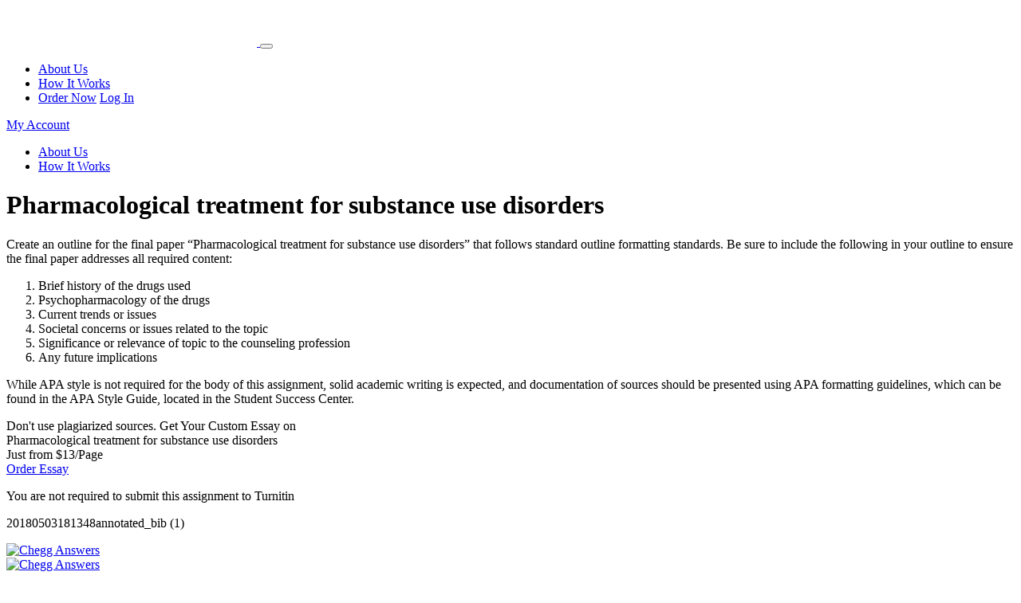

--- FILE ---
content_type: text/html; charset=UTF-8
request_url: https://www.chegganswers.com/9577/pharmacological-treatment-for-substance-use-disorders/
body_size: 8864
content:
<!DOCTYPE html>
<html lang="en-US" prefix="og: https://ogp.me/ns#">
<head>
    <meta charset="UTF-8">
    <meta name="viewport" content="width=device-width, initial-scale=1">
    <link rel="profile" href="http://gmpg.org/xfn/11">
	<link rel="alternate" type="application/rss+xml" title="Chegg Answers RSS Feed" href="https://www.chegganswers.com/feed/" />
	<link rel="alternate" type="application/atom+xml" title="Chegg Answers Atom Feed" href="https://www.chegganswers.com/feed/atom/" />
    <link rel="pingback" href="https://www.chegganswers.com/xmlrpc.php" />
    
<!-- Search Engine Optimization by Rank Math - https://rankmath.com/ -->
<title>[Solved] Pharmacological treatment for substance use disorders - Chegg Answers</title>
<meta name="description" content="Create an outline for the final paper “Pharmacological treatment for substance use disorders” that follows standard outline formatting standards. Be sure to"/>
<meta name="robots" content="follow, index, max-snippet:-1, max-video-preview:-1, max-image-preview:large"/>
<link rel="canonical" href="https://www.chegganswers.com/9577/pharmacological-treatment-for-substance-use-disorders/" />
<meta property="og:locale" content="en_US" />
<meta property="og:type" content="article" />
<meta property="og:title" content="[Solved] Pharmacological treatment for substance use disorders - Chegg Answers" />
<meta property="og:description" content="Create an outline for the final paper “Pharmacological treatment for substance use disorders” that follows standard outline formatting standards. Be sure to" />
<meta property="og:url" content="https://www.chegganswers.com/9577/pharmacological-treatment-for-substance-use-disorders/" />
<meta property="og:site_name" content="Chegg Answers" />
<meta property="article:section" content="Assignment Helper" />
<meta property="article:published_time" content="2021-06-27T07:18:25+00:00" />
<meta name="twitter:card" content="summary_large_image" />
<meta name="twitter:title" content="[Solved] Pharmacological treatment for substance use disorders - Chegg Answers" />
<meta name="twitter:description" content="Create an outline for the final paper “Pharmacological treatment for substance use disorders” that follows standard outline formatting standards. Be sure to" />
<meta name="twitter:label1" content="Written by" />
<meta name="twitter:data1" content="Henry Author" />
<meta name="twitter:label2" content="Time to read" />
<meta name="twitter:data2" content="Less than a minute" />
<script type="application/ld+json" class="rank-math-schema">{"@context":"https://schema.org","@graph":[{"@type":["CollegeOrUniversity","Organization"],"@id":"https://www.chegganswers.com/#organization","name":"Chegg Answers","url":"https://www.chegganswers.com"},{"@type":"WebSite","@id":"https://www.chegganswers.com/#website","url":"https://www.chegganswers.com","name":"Chegg Answers","publisher":{"@id":"https://www.chegganswers.com/#organization"},"inLanguage":"en-US"},{"@type":"WebPage","@id":"https://www.chegganswers.com/9577/pharmacological-treatment-for-substance-use-disorders/#webpage","url":"https://www.chegganswers.com/9577/pharmacological-treatment-for-substance-use-disorders/","name":"[Solved] Pharmacological treatment for substance use disorders - Chegg Answers","datePublished":"2021-06-27T07:18:25+00:00","dateModified":"2021-06-27T07:18:25+00:00","isPartOf":{"@id":"https://www.chegganswers.com/#website"},"inLanguage":"en-US"},{"@type":"Person","@id":"https://www.chegganswers.com/author/henryauthor/","name":"Henry Author","url":"https://www.chegganswers.com/author/henryauthor/","image":{"@type":"ImageObject","@id":"https://secure.gravatar.com/avatar/94be5c07a1843aa0a978f24484ca88b2?s=96&amp;d=mm&amp;r=g","url":"https://secure.gravatar.com/avatar/94be5c07a1843aa0a978f24484ca88b2?s=96&amp;d=mm&amp;r=g","caption":"Henry Author","inLanguage":"en-US"},"worksFor":{"@id":"https://www.chegganswers.com/#organization"}},{"@type":"BlogPosting","headline":"[Solved] Pharmacological treatment for substance use disorders - Chegg Answers","datePublished":"2021-06-27T07:18:25+00:00","dateModified":"2021-06-27T07:18:25+00:00","articleSection":"Assignment Helper","author":{"@id":"https://www.chegganswers.com/author/henryauthor/","name":"Henry Author"},"publisher":{"@id":"https://www.chegganswers.com/#organization"},"description":"Create an outline for the final paper \u201cPharmacological treatment for substance use disorders\u201d that follows standard outline formatting standards. Be sure to","name":"[Solved] Pharmacological treatment for substance use disorders - Chegg Answers","@id":"https://www.chegganswers.com/9577/pharmacological-treatment-for-substance-use-disorders/#richSnippet","isPartOf":{"@id":"https://www.chegganswers.com/9577/pharmacological-treatment-for-substance-use-disorders/#webpage"},"inLanguage":"en-US","mainEntityOfPage":{"@id":"https://www.chegganswers.com/9577/pharmacological-treatment-for-substance-use-disorders/#webpage"}}]}</script>
<!-- /Rank Math WordPress SEO plugin -->

<link rel="alternate" type="application/rss+xml" title="Chegg Answers &raquo; Pharmacological treatment for substance use disorders Comments Feed" href="https://www.chegganswers.com/9577/pharmacological-treatment-for-substance-use-disorders/feed/" />
		<!-- This site uses the Google Analytics by MonsterInsights plugin v8.18 - Using Analytics tracking - https://www.monsterinsights.com/ -->
		<!-- Note: MonsterInsights is not currently configured on this site. The site owner needs to authenticate with Google Analytics in the MonsterInsights settings panel. -->
					<!-- No tracking code set -->
				<!-- / Google Analytics by MonsterInsights -->
		<script type="text/javascript">
/* <![CDATA[ */
window._wpemojiSettings = {"baseUrl":"https:\/\/s.w.org\/images\/core\/emoji\/14.0.0\/72x72\/","ext":".png","svgUrl":"https:\/\/s.w.org\/images\/core\/emoji\/14.0.0\/svg\/","svgExt":".svg","source":{"concatemoji":"https:\/\/www.chegganswers.com\/wp-includes\/js\/wp-emoji-release.min.js?ver=6.4.7"}};
/*! This file is auto-generated */
!function(i,n){var o,s,e;function c(e){try{var t={supportTests:e,timestamp:(new Date).valueOf()};sessionStorage.setItem(o,JSON.stringify(t))}catch(e){}}function p(e,t,n){e.clearRect(0,0,e.canvas.width,e.canvas.height),e.fillText(t,0,0);var t=new Uint32Array(e.getImageData(0,0,e.canvas.width,e.canvas.height).data),r=(e.clearRect(0,0,e.canvas.width,e.canvas.height),e.fillText(n,0,0),new Uint32Array(e.getImageData(0,0,e.canvas.width,e.canvas.height).data));return t.every(function(e,t){return e===r[t]})}function u(e,t,n){switch(t){case"flag":return n(e,"\ud83c\udff3\ufe0f\u200d\u26a7\ufe0f","\ud83c\udff3\ufe0f\u200b\u26a7\ufe0f")?!1:!n(e,"\ud83c\uddfa\ud83c\uddf3","\ud83c\uddfa\u200b\ud83c\uddf3")&&!n(e,"\ud83c\udff4\udb40\udc67\udb40\udc62\udb40\udc65\udb40\udc6e\udb40\udc67\udb40\udc7f","\ud83c\udff4\u200b\udb40\udc67\u200b\udb40\udc62\u200b\udb40\udc65\u200b\udb40\udc6e\u200b\udb40\udc67\u200b\udb40\udc7f");case"emoji":return!n(e,"\ud83e\udef1\ud83c\udffb\u200d\ud83e\udef2\ud83c\udfff","\ud83e\udef1\ud83c\udffb\u200b\ud83e\udef2\ud83c\udfff")}return!1}function f(e,t,n){var r="undefined"!=typeof WorkerGlobalScope&&self instanceof WorkerGlobalScope?new OffscreenCanvas(300,150):i.createElement("canvas"),a=r.getContext("2d",{willReadFrequently:!0}),o=(a.textBaseline="top",a.font="600 32px Arial",{});return e.forEach(function(e){o[e]=t(a,e,n)}),o}function t(e){var t=i.createElement("script");t.src=e,t.defer=!0,i.head.appendChild(t)}"undefined"!=typeof Promise&&(o="wpEmojiSettingsSupports",s=["flag","emoji"],n.supports={everything:!0,everythingExceptFlag:!0},e=new Promise(function(e){i.addEventListener("DOMContentLoaded",e,{once:!0})}),new Promise(function(t){var n=function(){try{var e=JSON.parse(sessionStorage.getItem(o));if("object"==typeof e&&"number"==typeof e.timestamp&&(new Date).valueOf()<e.timestamp+604800&&"object"==typeof e.supportTests)return e.supportTests}catch(e){}return null}();if(!n){if("undefined"!=typeof Worker&&"undefined"!=typeof OffscreenCanvas&&"undefined"!=typeof URL&&URL.createObjectURL&&"undefined"!=typeof Blob)try{var e="postMessage("+f.toString()+"("+[JSON.stringify(s),u.toString(),p.toString()].join(",")+"));",r=new Blob([e],{type:"text/javascript"}),a=new Worker(URL.createObjectURL(r),{name:"wpTestEmojiSupports"});return void(a.onmessage=function(e){c(n=e.data),a.terminate(),t(n)})}catch(e){}c(n=f(s,u,p))}t(n)}).then(function(e){for(var t in e)n.supports[t]=e[t],n.supports.everything=n.supports.everything&&n.supports[t],"flag"!==t&&(n.supports.everythingExceptFlag=n.supports.everythingExceptFlag&&n.supports[t]);n.supports.everythingExceptFlag=n.supports.everythingExceptFlag&&!n.supports.flag,n.DOMReady=!1,n.readyCallback=function(){n.DOMReady=!0}}).then(function(){return e}).then(function(){var e;n.supports.everything||(n.readyCallback(),(e=n.source||{}).concatemoji?t(e.concatemoji):e.wpemoji&&e.twemoji&&(t(e.twemoji),t(e.wpemoji)))}))}((window,document),window._wpemojiSettings);
/* ]]> */
</script>
<style id='wp-emoji-styles-inline-css' type='text/css'>

	img.wp-smiley, img.emoji {
		display: inline !important;
		border: none !important;
		box-shadow: none !important;
		height: 1em !important;
		width: 1em !important;
		margin: 0 0.07em !important;
		vertical-align: -0.1em !important;
		background: none !important;
		padding: 0 !important;
	}
</style>
<link rel='stylesheet' id='wp-block-library-css' href='https://www.chegganswers.com/wp-includes/css/dist/block-library/style.min.css?ver=6.4.7' type='text/css' media='all' />
<style id='wp-block-library-theme-inline-css' type='text/css'>
.wp-block-audio figcaption{color:#555;font-size:13px;text-align:center}.is-dark-theme .wp-block-audio figcaption{color:hsla(0,0%,100%,.65)}.wp-block-audio{margin:0 0 1em}.wp-block-code{border:1px solid #ccc;border-radius:4px;font-family:Menlo,Consolas,monaco,monospace;padding:.8em 1em}.wp-block-embed figcaption{color:#555;font-size:13px;text-align:center}.is-dark-theme .wp-block-embed figcaption{color:hsla(0,0%,100%,.65)}.wp-block-embed{margin:0 0 1em}.blocks-gallery-caption{color:#555;font-size:13px;text-align:center}.is-dark-theme .blocks-gallery-caption{color:hsla(0,0%,100%,.65)}.wp-block-image figcaption{color:#555;font-size:13px;text-align:center}.is-dark-theme .wp-block-image figcaption{color:hsla(0,0%,100%,.65)}.wp-block-image{margin:0 0 1em}.wp-block-pullquote{border-bottom:4px solid;border-top:4px solid;color:currentColor;margin-bottom:1.75em}.wp-block-pullquote cite,.wp-block-pullquote footer,.wp-block-pullquote__citation{color:currentColor;font-size:.8125em;font-style:normal;text-transform:uppercase}.wp-block-quote{border-left:.25em solid;margin:0 0 1.75em;padding-left:1em}.wp-block-quote cite,.wp-block-quote footer{color:currentColor;font-size:.8125em;font-style:normal;position:relative}.wp-block-quote.has-text-align-right{border-left:none;border-right:.25em solid;padding-left:0;padding-right:1em}.wp-block-quote.has-text-align-center{border:none;padding-left:0}.wp-block-quote.is-large,.wp-block-quote.is-style-large,.wp-block-quote.is-style-plain{border:none}.wp-block-search .wp-block-search__label{font-weight:700}.wp-block-search__button{border:1px solid #ccc;padding:.375em .625em}:where(.wp-block-group.has-background){padding:1.25em 2.375em}.wp-block-separator.has-css-opacity{opacity:.4}.wp-block-separator{border:none;border-bottom:2px solid;margin-left:auto;margin-right:auto}.wp-block-separator.has-alpha-channel-opacity{opacity:1}.wp-block-separator:not(.is-style-wide):not(.is-style-dots){width:100px}.wp-block-separator.has-background:not(.is-style-dots){border-bottom:none;height:1px}.wp-block-separator.has-background:not(.is-style-wide):not(.is-style-dots){height:2px}.wp-block-table{margin:0 0 1em}.wp-block-table td,.wp-block-table th{word-break:normal}.wp-block-table figcaption{color:#555;font-size:13px;text-align:center}.is-dark-theme .wp-block-table figcaption{color:hsla(0,0%,100%,.65)}.wp-block-video figcaption{color:#555;font-size:13px;text-align:center}.is-dark-theme .wp-block-video figcaption{color:hsla(0,0%,100%,.65)}.wp-block-video{margin:0 0 1em}.wp-block-template-part.has-background{margin-bottom:0;margin-top:0;padding:1.25em 2.375em}
</style>
<style id='classic-theme-styles-inline-css' type='text/css'>
/*! This file is auto-generated */
.wp-block-button__link{color:#fff;background-color:#32373c;border-radius:9999px;box-shadow:none;text-decoration:none;padding:calc(.667em + 2px) calc(1.333em + 2px);font-size:1.125em}.wp-block-file__button{background:#32373c;color:#fff;text-decoration:none}
</style>
<style id='global-styles-inline-css' type='text/css'>
body{--wp--preset--color--black: #000000;--wp--preset--color--cyan-bluish-gray: #abb8c3;--wp--preset--color--white: #ffffff;--wp--preset--color--pale-pink: #f78da7;--wp--preset--color--vivid-red: #cf2e2e;--wp--preset--color--luminous-vivid-orange: #ff6900;--wp--preset--color--luminous-vivid-amber: #fcb900;--wp--preset--color--light-green-cyan: #7bdcb5;--wp--preset--color--vivid-green-cyan: #00d084;--wp--preset--color--pale-cyan-blue: #8ed1fc;--wp--preset--color--vivid-cyan-blue: #0693e3;--wp--preset--color--vivid-purple: #9b51e0;--wp--preset--gradient--vivid-cyan-blue-to-vivid-purple: linear-gradient(135deg,rgba(6,147,227,1) 0%,rgb(155,81,224) 100%);--wp--preset--gradient--light-green-cyan-to-vivid-green-cyan: linear-gradient(135deg,rgb(122,220,180) 0%,rgb(0,208,130) 100%);--wp--preset--gradient--luminous-vivid-amber-to-luminous-vivid-orange: linear-gradient(135deg,rgba(252,185,0,1) 0%,rgba(255,105,0,1) 100%);--wp--preset--gradient--luminous-vivid-orange-to-vivid-red: linear-gradient(135deg,rgba(255,105,0,1) 0%,rgb(207,46,46) 100%);--wp--preset--gradient--very-light-gray-to-cyan-bluish-gray: linear-gradient(135deg,rgb(238,238,238) 0%,rgb(169,184,195) 100%);--wp--preset--gradient--cool-to-warm-spectrum: linear-gradient(135deg,rgb(74,234,220) 0%,rgb(151,120,209) 20%,rgb(207,42,186) 40%,rgb(238,44,130) 60%,rgb(251,105,98) 80%,rgb(254,248,76) 100%);--wp--preset--gradient--blush-light-purple: linear-gradient(135deg,rgb(255,206,236) 0%,rgb(152,150,240) 100%);--wp--preset--gradient--blush-bordeaux: linear-gradient(135deg,rgb(254,205,165) 0%,rgb(254,45,45) 50%,rgb(107,0,62) 100%);--wp--preset--gradient--luminous-dusk: linear-gradient(135deg,rgb(255,203,112) 0%,rgb(199,81,192) 50%,rgb(65,88,208) 100%);--wp--preset--gradient--pale-ocean: linear-gradient(135deg,rgb(255,245,203) 0%,rgb(182,227,212) 50%,rgb(51,167,181) 100%);--wp--preset--gradient--electric-grass: linear-gradient(135deg,rgb(202,248,128) 0%,rgb(113,206,126) 100%);--wp--preset--gradient--midnight: linear-gradient(135deg,rgb(2,3,129) 0%,rgb(40,116,252) 100%);--wp--preset--font-size--small: 13px;--wp--preset--font-size--medium: 20px;--wp--preset--font-size--large: 36px;--wp--preset--font-size--x-large: 42px;--wp--preset--spacing--20: 0.44rem;--wp--preset--spacing--30: 0.67rem;--wp--preset--spacing--40: 1rem;--wp--preset--spacing--50: 1.5rem;--wp--preset--spacing--60: 2.25rem;--wp--preset--spacing--70: 3.38rem;--wp--preset--spacing--80: 5.06rem;--wp--preset--shadow--natural: 6px 6px 9px rgba(0, 0, 0, 0.2);--wp--preset--shadow--deep: 12px 12px 50px rgba(0, 0, 0, 0.4);--wp--preset--shadow--sharp: 6px 6px 0px rgba(0, 0, 0, 0.2);--wp--preset--shadow--outlined: 6px 6px 0px -3px rgba(255, 255, 255, 1), 6px 6px rgba(0, 0, 0, 1);--wp--preset--shadow--crisp: 6px 6px 0px rgba(0, 0, 0, 1);}:where(.is-layout-flex){gap: 0.5em;}:where(.is-layout-grid){gap: 0.5em;}body .is-layout-flow > .alignleft{float: left;margin-inline-start: 0;margin-inline-end: 2em;}body .is-layout-flow > .alignright{float: right;margin-inline-start: 2em;margin-inline-end: 0;}body .is-layout-flow > .aligncenter{margin-left: auto !important;margin-right: auto !important;}body .is-layout-constrained > .alignleft{float: left;margin-inline-start: 0;margin-inline-end: 2em;}body .is-layout-constrained > .alignright{float: right;margin-inline-start: 2em;margin-inline-end: 0;}body .is-layout-constrained > .aligncenter{margin-left: auto !important;margin-right: auto !important;}body .is-layout-constrained > :where(:not(.alignleft):not(.alignright):not(.alignfull)){max-width: var(--wp--style--global--content-size);margin-left: auto !important;margin-right: auto !important;}body .is-layout-constrained > .alignwide{max-width: var(--wp--style--global--wide-size);}body .is-layout-flex{display: flex;}body .is-layout-flex{flex-wrap: wrap;align-items: center;}body .is-layout-flex > *{margin: 0;}body .is-layout-grid{display: grid;}body .is-layout-grid > *{margin: 0;}:where(.wp-block-columns.is-layout-flex){gap: 2em;}:where(.wp-block-columns.is-layout-grid){gap: 2em;}:where(.wp-block-post-template.is-layout-flex){gap: 1.25em;}:where(.wp-block-post-template.is-layout-grid){gap: 1.25em;}.has-black-color{color: var(--wp--preset--color--black) !important;}.has-cyan-bluish-gray-color{color: var(--wp--preset--color--cyan-bluish-gray) !important;}.has-white-color{color: var(--wp--preset--color--white) !important;}.has-pale-pink-color{color: var(--wp--preset--color--pale-pink) !important;}.has-vivid-red-color{color: var(--wp--preset--color--vivid-red) !important;}.has-luminous-vivid-orange-color{color: var(--wp--preset--color--luminous-vivid-orange) !important;}.has-luminous-vivid-amber-color{color: var(--wp--preset--color--luminous-vivid-amber) !important;}.has-light-green-cyan-color{color: var(--wp--preset--color--light-green-cyan) !important;}.has-vivid-green-cyan-color{color: var(--wp--preset--color--vivid-green-cyan) !important;}.has-pale-cyan-blue-color{color: var(--wp--preset--color--pale-cyan-blue) !important;}.has-vivid-cyan-blue-color{color: var(--wp--preset--color--vivid-cyan-blue) !important;}.has-vivid-purple-color{color: var(--wp--preset--color--vivid-purple) !important;}.has-black-background-color{background-color: var(--wp--preset--color--black) !important;}.has-cyan-bluish-gray-background-color{background-color: var(--wp--preset--color--cyan-bluish-gray) !important;}.has-white-background-color{background-color: var(--wp--preset--color--white) !important;}.has-pale-pink-background-color{background-color: var(--wp--preset--color--pale-pink) !important;}.has-vivid-red-background-color{background-color: var(--wp--preset--color--vivid-red) !important;}.has-luminous-vivid-orange-background-color{background-color: var(--wp--preset--color--luminous-vivid-orange) !important;}.has-luminous-vivid-amber-background-color{background-color: var(--wp--preset--color--luminous-vivid-amber) !important;}.has-light-green-cyan-background-color{background-color: var(--wp--preset--color--light-green-cyan) !important;}.has-vivid-green-cyan-background-color{background-color: var(--wp--preset--color--vivid-green-cyan) !important;}.has-pale-cyan-blue-background-color{background-color: var(--wp--preset--color--pale-cyan-blue) !important;}.has-vivid-cyan-blue-background-color{background-color: var(--wp--preset--color--vivid-cyan-blue) !important;}.has-vivid-purple-background-color{background-color: var(--wp--preset--color--vivid-purple) !important;}.has-black-border-color{border-color: var(--wp--preset--color--black) !important;}.has-cyan-bluish-gray-border-color{border-color: var(--wp--preset--color--cyan-bluish-gray) !important;}.has-white-border-color{border-color: var(--wp--preset--color--white) !important;}.has-pale-pink-border-color{border-color: var(--wp--preset--color--pale-pink) !important;}.has-vivid-red-border-color{border-color: var(--wp--preset--color--vivid-red) !important;}.has-luminous-vivid-orange-border-color{border-color: var(--wp--preset--color--luminous-vivid-orange) !important;}.has-luminous-vivid-amber-border-color{border-color: var(--wp--preset--color--luminous-vivid-amber) !important;}.has-light-green-cyan-border-color{border-color: var(--wp--preset--color--light-green-cyan) !important;}.has-vivid-green-cyan-border-color{border-color: var(--wp--preset--color--vivid-green-cyan) !important;}.has-pale-cyan-blue-border-color{border-color: var(--wp--preset--color--pale-cyan-blue) !important;}.has-vivid-cyan-blue-border-color{border-color: var(--wp--preset--color--vivid-cyan-blue) !important;}.has-vivid-purple-border-color{border-color: var(--wp--preset--color--vivid-purple) !important;}.has-vivid-cyan-blue-to-vivid-purple-gradient-background{background: var(--wp--preset--gradient--vivid-cyan-blue-to-vivid-purple) !important;}.has-light-green-cyan-to-vivid-green-cyan-gradient-background{background: var(--wp--preset--gradient--light-green-cyan-to-vivid-green-cyan) !important;}.has-luminous-vivid-amber-to-luminous-vivid-orange-gradient-background{background: var(--wp--preset--gradient--luminous-vivid-amber-to-luminous-vivid-orange) !important;}.has-luminous-vivid-orange-to-vivid-red-gradient-background{background: var(--wp--preset--gradient--luminous-vivid-orange-to-vivid-red) !important;}.has-very-light-gray-to-cyan-bluish-gray-gradient-background{background: var(--wp--preset--gradient--very-light-gray-to-cyan-bluish-gray) !important;}.has-cool-to-warm-spectrum-gradient-background{background: var(--wp--preset--gradient--cool-to-warm-spectrum) !important;}.has-blush-light-purple-gradient-background{background: var(--wp--preset--gradient--blush-light-purple) !important;}.has-blush-bordeaux-gradient-background{background: var(--wp--preset--gradient--blush-bordeaux) !important;}.has-luminous-dusk-gradient-background{background: var(--wp--preset--gradient--luminous-dusk) !important;}.has-pale-ocean-gradient-background{background: var(--wp--preset--gradient--pale-ocean) !important;}.has-electric-grass-gradient-background{background: var(--wp--preset--gradient--electric-grass) !important;}.has-midnight-gradient-background{background: var(--wp--preset--gradient--midnight) !important;}.has-small-font-size{font-size: var(--wp--preset--font-size--small) !important;}.has-medium-font-size{font-size: var(--wp--preset--font-size--medium) !important;}.has-large-font-size{font-size: var(--wp--preset--font-size--large) !important;}.has-x-large-font-size{font-size: var(--wp--preset--font-size--x-large) !important;}
.wp-block-navigation a:where(:not(.wp-element-button)){color: inherit;}
:where(.wp-block-post-template.is-layout-flex){gap: 1.25em;}:where(.wp-block-post-template.is-layout-grid){gap: 1.25em;}
:where(.wp-block-columns.is-layout-flex){gap: 2em;}:where(.wp-block-columns.is-layout-grid){gap: 2em;}
.wp-block-pullquote{font-size: 1.5em;line-height: 1.6;}
</style>
<link rel='stylesheet' id='morningstar-style-css' href='https://www.chegganswers.com/wp-content/themes/morningstar/style.css?ver=6.4.7' type='text/css' media='all' />
<link rel='stylesheet' id='morningstar-calc-css' href='https://www.chegganswers.com/wp-content/themes/morningstar/css/calc.css?ver=6.4.7' type='text/css' media='all' />
<link rel="https://api.w.org/" href="https://www.chegganswers.com/wp-json/" /><link rel="alternate" type="application/json" href="https://www.chegganswers.com/wp-json/wp/v2/posts/9577" /><link rel="EditURI" type="application/rsd+xml" title="RSD" href="https://www.chegganswers.com/xmlrpc.php?rsd" />
<meta name="generator" content="WordPress 6.4.7" />
<link rel='shortlink' href='https://www.chegganswers.com/?p=9577' />
<link rel="alternate" type="application/json+oembed" href="https://www.chegganswers.com/wp-json/oembed/1.0/embed?url=https%3A%2F%2Fwww.chegganswers.com%2F9577%2Fpharmacological-treatment-for-substance-use-disorders%2F" />
<link rel="alternate" type="text/xml+oembed" href="https://www.chegganswers.com/wp-json/oembed/1.0/embed?url=https%3A%2F%2Fwww.chegganswers.com%2F9577%2Fpharmacological-treatment-for-substance-use-disorders%2F&#038;format=xml" />
<script async src="//static.zotabox.com/e/e/ee6388093175d18f0e3b546cb66f605f/widgets.js"></script><link rel="icon" href="https://www.chegganswers.com/wp-content/uploads/2021/04/cropped-CheggAnswers-32x32.png" sizes="32x32" />
<link rel="icon" href="https://www.chegganswers.com/wp-content/uploads/2021/04/cropped-CheggAnswers-192x192.png" sizes="192x192" />
<link rel="apple-touch-icon" href="https://www.chegganswers.com/wp-content/uploads/2021/04/cropped-CheggAnswers-180x180.png" />
<meta name="msapplication-TileImage" content="https://www.chegganswers.com/wp-content/uploads/2021/04/cropped-CheggAnswers-270x270.png" />
    
	
	<script type="application/ld+json">
        {
            "@context": "http://schema.org/",
            "@type": "product",
            "name": "Chegg Answers",
            "image": "https://www.chegganswers.com/static/images/logo.svg",
            "aggregateRating": {
                "@type": "AggregateRating",
                "ratingValue": "4.9",
                "ratingCount": "14783"
            }
        }
    </script>

<!-- Google tag (gtag.js) -->
<script async src="https://www.googletagmanager.com/gtag/js?id=G-FVV31PK20Q"></script>
<script>
  window.dataLayer = window.dataLayer || [];
  function gtag(){dataLayer.push(arguments);}
  gtag('js', new Date());

  gtag('config', 'G-FVV31PK20Q');
</script>
	
</head>

<body class="post-template-default single single-post postid-9577 single-format-standard">


<nav id="navbar" class="navbar navbar-expand-lg navbar-dark bg-dark-nav">
    <div class="container">
        <a class="navbar-brand" href="/">
            <img src="/static/images/logo-white.svg" height="50" alt="Chegg Answers Logo">
        </a>

        <button class="navbar-toggler" type="button" data-toggle="collapse" data-target="#navbarNavDropdown" aria-controls="navbarNavDropdown" aria-expanded="false" aria-label="Toggle navigation">
            <span class="navbar-toggler-span"></span>
            <span class="navbar-toggler-span"></span>
            <span class="navbar-toggler-span"></span>
        </button>
        <div class="desktop-nav">
            
            <ul class="navbar-nav">
                                    <li itemscope="itemscope" itemtype="https://www.schema.org/SiteNavigationElement" id="nav__item-14833" class="menu-item menu-item-type-post_type menu-item-object-page nav__item-14833 nav__item"><a title="About Us" href="https://www.chegganswers.com/about-us/" class="nav-link">About Us</a></li>
<li itemscope="itemscope" itemtype="https://www.schema.org/SiteNavigationElement" id="nav__item-14834" class="menu-item menu-item-type-post_type menu-item-object-page nav__item-14834 nav__item"><a title="How It Works" href="https://www.chegganswers.com/how-it-works/" class="nav-link">How It Works</a></li>
                                <li class="nav-item nav-right-buttons">
                    <a href="/order" class="btn btn-default">Order Now</a>
                    <a href="/dashboard/authorization" class="btn btn-default login-button">Log In</a>
                </li>
            </ul>
            
        </div>
    </div>
    <div class="mobile-nav collapse navbar-collapse" id="navbarNavDropdown">
        <a href="/dashboard/authorization" class="btn btn-default white-blue-border-button mob-menu-button">My Account</a>
                    <ul class="navbar-nav">
                <li itemscope="itemscope" itemtype="https://www.schema.org/SiteNavigationElement" class="menu-item menu-item-type-post_type menu-item-object-page nav__item-14833 nav__item"><a title="About Us" href="https://www.chegganswers.com/about-us/" class="nav-link">About Us</a></li>
<li itemscope="itemscope" itemtype="https://www.schema.org/SiteNavigationElement" class="menu-item menu-item-type-post_type menu-item-object-page nav__item-14834 nav__item"><a title="How It Works" href="https://www.chegganswers.com/how-it-works/" class="nav-link">How It Works</a></li>
            </ul>
            </div>
</nav>                                                                                                                                                                                                                                                                                                                                                                                                                                                                                                                                                                                                                                                                                                                                                                                                                                                                                                                                                                                                                                                                                                                                                                                                                                                                                                                                                                                                                                                                                                                                                                                                                                                                                                                                                                                                                                                                                                                                                                                                                                                                                                                                                                                                   <div style="display:none"> xnxvideos momIndian auntyIndian <a href="https://www.newestxxxhd.com/" title="sex videos">sex videos</a> web xxn <a href="https://anyxvideos.com/" title="anyxvideos">anyxvideos</a> videos and xvideos www xxx TamilTelugu Www xxx hindi <a href="https://xnxx-br.com/" title="xnxx-br.com">xnxx-br.com</a> XxxXxx hot sexy bf chat </div><div class="container testimonials-page local-samples-page pt-5">

    <div class="local-blog-wrapper">
        <div class="row">
            <div class="col-lg-8 m-auto">
                <h1 class="local-samples-h1">Pharmacological treatment for substance use disorders</h1>
                <div class="local-text normal-blue clearfix">
                    <div class="wysiwyg">
                            
                        <p>Create an outline for the final paper “Pharmacological treatment for substance use disorders” that follows standard outline formatting standards. Be sure to include the following in your outline to ensure the final paper addresses all required content:</p>
<ol>
<li>Brief history of the drugs used</li>
<li>Psychopharmacology of the drugs</li>
<li>Current trends or issues</li>
<li>Societal concerns or issues related to the topic</li>
<li>Significance or relevance of topic to the counseling profession</li>
<li>Any future implications</li>
</ol>
<p>While APA style is not required for the body of this assignment, solid academic writing is expected, and documentation of sources should be presented using APA formatting guidelines, which can be found in the APA Style Guide, located in the Student Success Center.</p>        
            <div class="article__cta">
                <div class="article__cta-inner">
                    <div class="article__cta-inner-text">
                        <div class="article__cta-top">Don't use plagiarized sources. Get Your Custom Essay on</div>
                        <div class="article__cta-middle">Pharmacological treatment for substance use disorders</div>
                        <div class="article__cta-bottom">Just from $13/Page</div>
                    </div>
                    <div class="article__cta-inner-button">
                        <a href="https://chegganswers.com/order" rel="nofollow" class="btn">Order Essay</a>
                    </div>
                </div>
            </div>
        
<p>You are not required to submit this assignment to Turnitin</p>
<p>20180503181348annotated_bib (1)</p>

            <a class="article__footercta" href="https://chegganswers.com/order" target="_self">
                <img fetchpriority="high" decoding="async" border="0" alt="Chegg Answers" src="https://www.chegganswers.com/wp-content/plugins/ctafooter/images/ordernow-icon.png" width="500" height="200">
            </a>
                            </div>
                    <a class="mt-5" href="/order">
                        <img border="0" alt="Chegg Answers" src="https://thehomeworkwritings.com/wp-content/uploads/2019/09/ordernow3.png" width="500" height="200">
                    </a>
                </div>
            </div>

            <div class="col-lg-4">
                <div id="scroll-top">
                    <div class="calc-short" data-calc-short>
    <form name="uvocalculator" class="Calc" method="get" action="/" data-calculator-form>
        <div class="Calc__header">Calculate your paper price</div>
        <div class="Calc__row">
            <label class="Calc__label" for="paperTypeId">
                <span class="Calc__label-item">Type of paper</span>
                <span class="Calc__select">
                    <select name="paperTypeId" data-academic-level-select=""></select>
                </span>
            </label>
        </div>
        <div class="Calc__row">
            <label class="Calc__label" for="academicLevelId">
                <span class="Calc__label-item">Academic level</span>
                <span class="Calc__select">
                    <select name="academicLevelId" data-academic-level-select-mobile=""></select>
                </span>
            </label>
        </div>
        <div class="Calc__group">
            <div class="Calc__cell">
                <label class="Calc__label" for="deadlineId">
                    <span class="Calc__label-item">Deadline</span>
                    <span class="Calc__select">
                        <select name="deadlineId" arial-label="List of deadline" data-deadline-static=""></select>
                     </span>
                </label>
            </div>
            <div class="Calc__cell" data-tariff-control>
                <div class="Calc__label">
                    <span class="Calc__label-item">Pages <span class="Calc__label-item-words">(<span data-words-qty>550 words</span>)</span>
                    </span>
                    <div class="uvocalc--pages__buttons">
                        <button type="button" title="Decrease" data-minus-button="" class="sfrom-select-pages" id="-page"><span>−</span></button>
                        <input name="pages" value="2" data-pages-input="" type="text">
                        <button type="button" title="Increase" data-plus-button="" class="sfrom-select-pages" id="+page"><span>+</span></button>
                    </div>
                </div>
            </div>
        </div>
        <div class="Calc__row Calc__total">Approximate price: <span data-total-price>-</span></div>
        <div class="Calc__row Calc__submit">
            <input type="submit" class="sform-submit" value="Continue to order" id="continue-to-order" data-submit-button>
        </div>
    </form>
</div>                </div>
            </div>
            
        </div>
    </div>

</div>



<footer itemscope="" itemtype="http://schema.org/WPFooter">
    <div class="container">
        <div class="bottom-footer">
            <div class="row">
                <div class="col-lg-3 bottom-footer-left">
                    <img class="footer-img" src="/static/images/logo-white.svg" height="80" alt="">
					
					<br/>
					<a href="//www.dmca.com/Protection/Status.aspx?ID=3b3597ec-cc72-45c3-91de-1ca43a705318" title="DMCA.com Protection Status" class="dmca-badge"> <img src ="https://images.dmca.com/Badges/dmca_protected_sml_120m.png?ID=3b3597ec-cc72-45c3-91de-1ca43a705318"  alt="DMCA.com Protection Status" /></a>  <script src="https://images.dmca.com/Badges/DMCABadgeHelper.min.js"> </script>
					
                </div>
                <div class="col-lg-2">
                    <p class="bottom-footer-headers">Main Links</p>
                                            <ul class="menu">
                            <li itemscope="itemscope" itemtype="https://www.schema.org/SiteNavigationElement" id="nav__item-14841" class="menu-item menu-item-type-custom menu-item-object-custom nav__item-14841 nav__item"><a title="Place Order" href="https://www.chegganswers.com/order">Place Order</a></li>
<li itemscope="itemscope" itemtype="https://www.schema.org/SiteNavigationElement" id="nav__item-14838" class="menu-item menu-item-type-custom menu-item-object-custom menu-item-home nav__item-14838 nav__item"><a title="Home" href="https://www.chegganswers.com/">Home</a></li>
<li itemscope="itemscope" itemtype="https://www.schema.org/SiteNavigationElement" id="nav__item-14839" class="menu-item menu-item-type-post_type menu-item-object-page nav__item-14839 nav__item"><a title="About Us" href="https://www.chegganswers.com/about-us/">About Us</a></li>
<li itemscope="itemscope" itemtype="https://www.schema.org/SiteNavigationElement" id="nav__item-14840" class="menu-item menu-item-type-post_type menu-item-object-page nav__item-14840 nav__item"><a title="How It Works" href="https://www.chegganswers.com/how-it-works/">How It Works</a></li>
                        </ul>
                                    </div>
                <div class="col-lg-2">
                    <p class="bottom-footer-headers">Resources</p>
                                            <ul class="menu">
                                                    </ul>
                                    </div>
                <div class="col-lg-2">
                    <p class="bottom-footer-headers">Terms</p>
                                            <ul class="menu">
                            <li itemscope="itemscope" itemtype="https://www.schema.org/SiteNavigationElement" id="nav__item-14835" class="menu-item menu-item-type-post_type menu-item-object-page menu-item-privacy-policy nav__item-14835 nav__item"><a title="Privacy Policy" href="https://www.chegganswers.com/privacy-policy/">Privacy Policy</a></li>
<li itemscope="itemscope" itemtype="https://www.schema.org/SiteNavigationElement" id="nav__item-14836" class="menu-item menu-item-type-post_type menu-item-object-page nav__item-14836 nav__item"><a title="Terms and Conditions" href="https://www.chegganswers.com/terms-and-conditions/">Terms and Conditions</a></li>
                        </ul>
                                    </div>
                <div class="col-lg-3">
                    <p class="bottom-footer-headers">Contact us</p>
                                            <a class="footer-tel" href="tel:+1 (402) 382 9133">+1 (402) 382 9133</a>
                    
                                            <a class="footer-email" href="mailto:support@chegganswers.com">support@chegganswers.com</a>
                    
                    <p class="bottom-footer-headers">Payment methods</p>
                    <img src="https://www.chegganswers.com/wp-content/themes/morningstar/images/cards2.png" alt="">
                </div>
            </div>
        </div>
        <a href="#navbar" class="to-top-button mob-none"></a>
    </div>
</footer>

<link rel='stylesheet' id='ctawidgets-css' href='https://www.chegganswers.com/wp-content/plugins/cta-widgets/css/widget.css?ver=6.4.7' type='text/css' media='all' />
<style id='ctawidgets-icon-inline-css' type='text/css'>

            @media screen and (min-width: 768px) {
                .article__cta:before {
                    background-image: url(https://www.chegganswers.com/wp-content/plugins/cta-widgets/icons/oval-archive.png);
                    background-size: contain;
                    background-position: center right;
                    background-repeat: no-repeat
                }
            }
        
</style>
<link rel='stylesheet' id='ctafooter-css' href='https://www.chegganswers.com/wp-content/plugins/ctafooter/css/ctafooter.css?ver=6.4.7' type='text/css' media='all' />
<script type="text/javascript" src="https://www.chegganswers.com/wp-content/themes/morningstar/js/lib/jquery.min-3.2.1.js?ver=1" id="jquery-js"></script>
<script type="text/javascript" src="https://www.chegganswers.com/wp-content/themes/morningstar/js/morningstar.js?ver=6.4.7" id="morningstar-js"></script>
<script type="text/javascript" src="https://www.chegganswers.com/static/js/scripts.js" id="scripts-js"></script>

</body>
</html>


--- FILE ---
content_type: image/svg+xml
request_url: https://www.chegganswers.com/static/images/logo-white.svg
body_size: 55276
content:
<?xml version="1.0" encoding="UTF-8" standalone="no"?>
<!DOCTYPE svg PUBLIC "-//W3C//DTD SVG 1.1//EN" "http://www.w3.org/Graphics/SVG/1.1/DTD/svg11.dtd">
<svg version="1.1" xmlns="http://www.w3.org/2000/svg" xmlns:xlink="http://www.w3.org/1999/xlink" preserveAspectRatio="xMidYMid meet" viewBox="64.71651281074215 196.4968656368583 537.1166957180393 88.85359697055819" width="300" height="47.75"><defs><path d="M88.86 197.5C87.32 197.5 86.08 198.74 86.08 200.27C86.08 201.24 86.08 209.01 86.08 209.98C71.86 213.35 63.06 227.62 66.44 241.84C68.75 251.58 76.35 259.18 86.08 261.49C86.08 263.3 86.08 277.77 86.08 279.58C86.08 281.11 87.32 282.35 88.86 282.35C95.22 282.35 146.09 282.35 152.44 282.35C153.98 282.35 155.22 281.11 155.22 279.58C155.22 271.65 155.22 208.2 155.22 200.27C155.22 198.74 153.98 197.5 152.44 197.5C139.73 197.5 95.22 197.5 88.86 197.5ZM91.63 276.79L91.63 262.08C108.78 262.08 118.3 262.08 120.21 262.08C121.74 262.08 122.98 260.84 122.98 259.31C122.98 257.78 121.74 256.54 120.21 256.54C117.4 256.54 94.99 256.54 92.19 256.54C80.64 256.58 71.25 247.25 71.2 235.71C71.17 226.45 77.22 218.28 86.08 215.61C86.08 216.81 86.08 226.41 86.08 227.61C86.08 229.14 87.32 230.39 88.86 230.39C90.39 230.39 91.63 229.14 91.63 227.61C91.63 225.98 91.63 217.8 91.63 203.07L149.66 203.07L149.66 276.79L91.63 276.79Z" id="bflMfFnHG"></path><path d="M136.8 226.67C138.33 226.67 139.57 225.43 139.57 223.89C139.57 222.36 138.33 221.12 136.8 221.12C133.52 221.12 107.26 221.12 103.98 221.12C102.44 221.12 101.2 222.36 101.2 223.89C101.2 225.43 102.44 226.67 103.98 226.67C110.54 226.67 133.52 226.67 136.8 226.67Z" id="aerz1QDs3"></path><path d="M130.78 238.5C132.31 238.5 133.55 237.26 133.55 235.73C133.55 234.2 132.31 232.95 130.78 232.95C128.1 232.95 106.68 232.95 104 232.95C102.47 232.95 101.23 234.2 101.23 235.73C101.23 237.26 102.47 238.5 104 238.5C104 238.5 128.1 238.5 130.78 238.5Z" id="c1TmX5LRgB"></path><path d="M126.17 250.32C127.7 250.32 128.95 249.08 128.95 247.55C128.95 246.01 127.7 244.77 126.17 244.77C123.95 244.77 106.2 244.77 103.98 244.77C102.44 244.77 101.2 246.01 101.2 247.55C101.2 249.08 102.44 250.32 103.98 250.32C108.42 250.32 123.95 250.32 126.17 250.32Z" id="a1bC7hhvS0"></path><text id="j1FX4bayHr" x="202.61" y="224.35" font-size="61" font-family="Lato" font-weight="900" font-style="normal" letter-spacing="0" alignment-baseline="before-edge" transform="matrix(1 0 0 1 -35.65085842342967 -23.370407445310434)" style="line-height:100%" xml:space="preserve" dominant-baseline="text-before-edge"><tspan x="202.61" dy="0em" alignment-baseline="before-edge" dominant-baseline="text-before-edge" text-anchor="start">Chegg Answers</tspan></text><style id="lato900normal">
    @font-face {
    font-family: "Lato";
    font-weight: 900;
    src: url("[data-uri]");
    }
    </style></defs><g><g><use xlink:href="#bflMfFnHG" opacity="1" fill="#ffffff" fill-opacity="1"></use><g><use xlink:href="#bflMfFnHG" opacity="1" fill-opacity="0" stroke="#000000" stroke-width="0" stroke-opacity="0"></use></g></g><g><use xlink:href="#aerz1QDs3" opacity="1" fill="#ffffff" fill-opacity="1"></use><g><use xlink:href="#aerz1QDs3" opacity="1" fill-opacity="0" stroke="#000000" stroke-width="0" stroke-opacity="1"></use></g></g><g><use xlink:href="#c1TmX5LRgB" opacity="1" fill="#ffffff" fill-opacity="1"></use><g><use xlink:href="#c1TmX5LRgB" opacity="1" fill-opacity="0" stroke="#000000" stroke-width="0" stroke-opacity="1"></use></g></g><g><use xlink:href="#a1bC7hhvS0" opacity="1" fill="#ffffff" fill-opacity="1"></use><g><use xlink:href="#a1bC7hhvS0" opacity="1" fill-opacity="0" stroke="#000000" stroke-width="0" stroke-opacity="1"></use></g></g><g id="avyFE9V5I"><use xlink:href="#j1FX4bayHr" opacity="1" fill="#ffffff" fill-opacity="1"></use><g><use xlink:href="#j1FX4bayHr" opacity="1" fill-opacity="0" stroke="#df4e92" stroke-width="0" stroke-opacity="1"></use></g></g></g></svg>